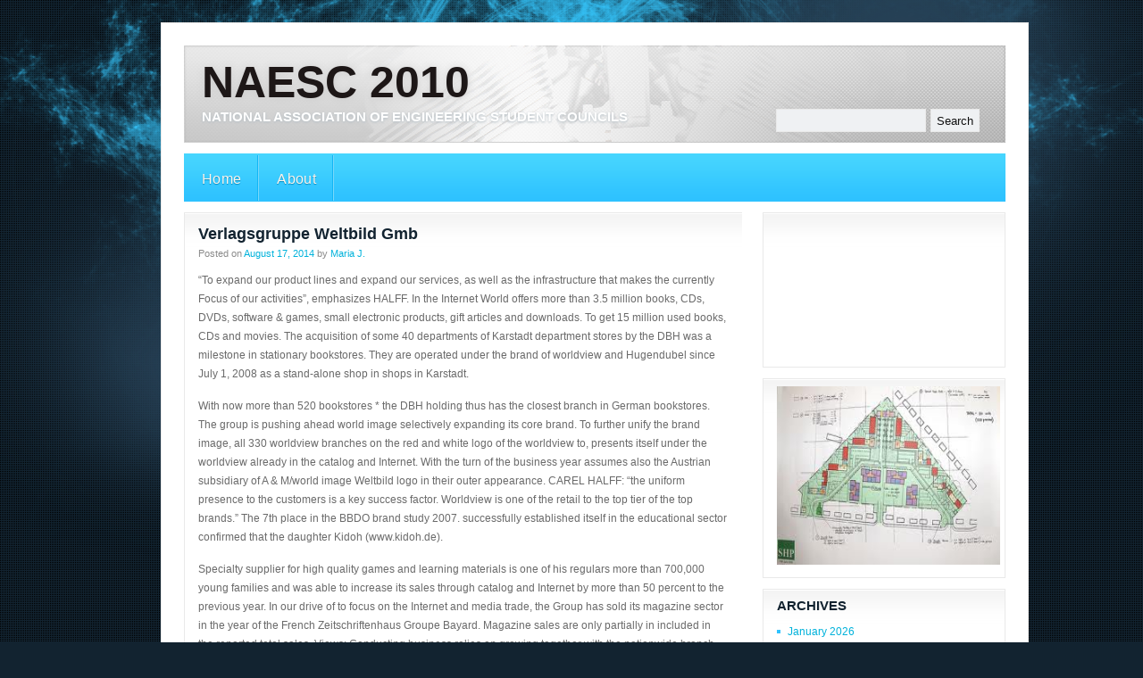

--- FILE ---
content_type: text/html; charset=UTF-8
request_url: http://www.naesc2010.com/verlagsgruppe-weltbild-gmb
body_size: 10717
content:
<!DOCTYPE html PUBLIC "-//W3C//DTD XHTML 1.0 Strict//EN" "http://www.w3.org/TR/xhtml1/DTD/xhtml1-strict.dtd">
<html xmlns="http://www.w3.org/1999/xhtml" lang="en-US">
<head profile="http://gmpg.org/xfn/11">

<!-- Meta -->
    <meta http-equiv="Content-Type" content="text/html; charset=UTF-8" />

<!-- Title -->
    <title>Verlagsgruppe Weltbild Gmb | NAESC 2010</title>

<!-- Css -->
    <link rel="stylesheet" type="text/css" media="all" href="http://www.naesc2010.com/wp-content/themes/engineering-and-machinering/style.css" />
    <link rel="shortcut icon" href="http://www.naesc2010.com/wp-content/themes/engineering-and-machinering/images/favicon.ico" />

<!-- Pingback -->
    <link rel="pingback" href="http://www.naesc2010.com/xmlrpc.php" />

 

<meta name='robots' content='max-image-preview:large' />
	<style>img:is([sizes="auto" i], [sizes^="auto," i]) { contain-intrinsic-size: 3000px 1500px }</style>
	<link rel="alternate" type="application/rss+xml" title="NAESC 2010 &raquo; Feed" href="http://www.naesc2010.com/feed" />
<link rel="alternate" type="application/rss+xml" title="NAESC 2010 &raquo; Comments Feed" href="http://www.naesc2010.com/comments/feed" />
<script type="text/javascript">
/* <![CDATA[ */
window._wpemojiSettings = {"baseUrl":"https:\/\/s.w.org\/images\/core\/emoji\/15.1.0\/72x72\/","ext":".png","svgUrl":"https:\/\/s.w.org\/images\/core\/emoji\/15.1.0\/svg\/","svgExt":".svg","source":{"concatemoji":"http:\/\/www.naesc2010.com\/wp-includes\/js\/wp-emoji-release.min.js?ver=6.8"}};
/*! This file is auto-generated */
!function(i,n){var o,s,e;function c(e){try{var t={supportTests:e,timestamp:(new Date).valueOf()};sessionStorage.setItem(o,JSON.stringify(t))}catch(e){}}function p(e,t,n){e.clearRect(0,0,e.canvas.width,e.canvas.height),e.fillText(t,0,0);var t=new Uint32Array(e.getImageData(0,0,e.canvas.width,e.canvas.height).data),r=(e.clearRect(0,0,e.canvas.width,e.canvas.height),e.fillText(n,0,0),new Uint32Array(e.getImageData(0,0,e.canvas.width,e.canvas.height).data));return t.every(function(e,t){return e===r[t]})}function u(e,t,n){switch(t){case"flag":return n(e,"\ud83c\udff3\ufe0f\u200d\u26a7\ufe0f","\ud83c\udff3\ufe0f\u200b\u26a7\ufe0f")?!1:!n(e,"\ud83c\uddfa\ud83c\uddf3","\ud83c\uddfa\u200b\ud83c\uddf3")&&!n(e,"\ud83c\udff4\udb40\udc67\udb40\udc62\udb40\udc65\udb40\udc6e\udb40\udc67\udb40\udc7f","\ud83c\udff4\u200b\udb40\udc67\u200b\udb40\udc62\u200b\udb40\udc65\u200b\udb40\udc6e\u200b\udb40\udc67\u200b\udb40\udc7f");case"emoji":return!n(e,"\ud83d\udc26\u200d\ud83d\udd25","\ud83d\udc26\u200b\ud83d\udd25")}return!1}function f(e,t,n){var r="undefined"!=typeof WorkerGlobalScope&&self instanceof WorkerGlobalScope?new OffscreenCanvas(300,150):i.createElement("canvas"),a=r.getContext("2d",{willReadFrequently:!0}),o=(a.textBaseline="top",a.font="600 32px Arial",{});return e.forEach(function(e){o[e]=t(a,e,n)}),o}function t(e){var t=i.createElement("script");t.src=e,t.defer=!0,i.head.appendChild(t)}"undefined"!=typeof Promise&&(o="wpEmojiSettingsSupports",s=["flag","emoji"],n.supports={everything:!0,everythingExceptFlag:!0},e=new Promise(function(e){i.addEventListener("DOMContentLoaded",e,{once:!0})}),new Promise(function(t){var n=function(){try{var e=JSON.parse(sessionStorage.getItem(o));if("object"==typeof e&&"number"==typeof e.timestamp&&(new Date).valueOf()<e.timestamp+604800&&"object"==typeof e.supportTests)return e.supportTests}catch(e){}return null}();if(!n){if("undefined"!=typeof Worker&&"undefined"!=typeof OffscreenCanvas&&"undefined"!=typeof URL&&URL.createObjectURL&&"undefined"!=typeof Blob)try{var e="postMessage("+f.toString()+"("+[JSON.stringify(s),u.toString(),p.toString()].join(",")+"));",r=new Blob([e],{type:"text/javascript"}),a=new Worker(URL.createObjectURL(r),{name:"wpTestEmojiSupports"});return void(a.onmessage=function(e){c(n=e.data),a.terminate(),t(n)})}catch(e){}c(n=f(s,u,p))}t(n)}).then(function(e){for(var t in e)n.supports[t]=e[t],n.supports.everything=n.supports.everything&&n.supports[t],"flag"!==t&&(n.supports.everythingExceptFlag=n.supports.everythingExceptFlag&&n.supports[t]);n.supports.everythingExceptFlag=n.supports.everythingExceptFlag&&!n.supports.flag,n.DOMReady=!1,n.readyCallback=function(){n.DOMReady=!0}}).then(function(){return e}).then(function(){var e;n.supports.everything||(n.readyCallback(),(e=n.source||{}).concatemoji?t(e.concatemoji):e.wpemoji&&e.twemoji&&(t(e.twemoji),t(e.wpemoji)))}))}((window,document),window._wpemojiSettings);
/* ]]> */
</script>
<style id='wp-emoji-styles-inline-css' type='text/css'>

	img.wp-smiley, img.emoji {
		display: inline !important;
		border: none !important;
		box-shadow: none !important;
		height: 1em !important;
		width: 1em !important;
		margin: 0 0.07em !important;
		vertical-align: -0.1em !important;
		background: none !important;
		padding: 0 !important;
	}
</style>
<link rel='stylesheet' id='wp-block-library-css' href='http://www.naesc2010.com/wp-includes/css/dist/block-library/style.min.css?ver=6.8' type='text/css' media='all' />
<style id='classic-theme-styles-inline-css' type='text/css'>
/*! This file is auto-generated */
.wp-block-button__link{color:#fff;background-color:#32373c;border-radius:9999px;box-shadow:none;text-decoration:none;padding:calc(.667em + 2px) calc(1.333em + 2px);font-size:1.125em}.wp-block-file__button{background:#32373c;color:#fff;text-decoration:none}
</style>
<style id='global-styles-inline-css' type='text/css'>
:root{--wp--preset--aspect-ratio--square: 1;--wp--preset--aspect-ratio--4-3: 4/3;--wp--preset--aspect-ratio--3-4: 3/4;--wp--preset--aspect-ratio--3-2: 3/2;--wp--preset--aspect-ratio--2-3: 2/3;--wp--preset--aspect-ratio--16-9: 16/9;--wp--preset--aspect-ratio--9-16: 9/16;--wp--preset--color--black: #000000;--wp--preset--color--cyan-bluish-gray: #abb8c3;--wp--preset--color--white: #ffffff;--wp--preset--color--pale-pink: #f78da7;--wp--preset--color--vivid-red: #cf2e2e;--wp--preset--color--luminous-vivid-orange: #ff6900;--wp--preset--color--luminous-vivid-amber: #fcb900;--wp--preset--color--light-green-cyan: #7bdcb5;--wp--preset--color--vivid-green-cyan: #00d084;--wp--preset--color--pale-cyan-blue: #8ed1fc;--wp--preset--color--vivid-cyan-blue: #0693e3;--wp--preset--color--vivid-purple: #9b51e0;--wp--preset--gradient--vivid-cyan-blue-to-vivid-purple: linear-gradient(135deg,rgba(6,147,227,1) 0%,rgb(155,81,224) 100%);--wp--preset--gradient--light-green-cyan-to-vivid-green-cyan: linear-gradient(135deg,rgb(122,220,180) 0%,rgb(0,208,130) 100%);--wp--preset--gradient--luminous-vivid-amber-to-luminous-vivid-orange: linear-gradient(135deg,rgba(252,185,0,1) 0%,rgba(255,105,0,1) 100%);--wp--preset--gradient--luminous-vivid-orange-to-vivid-red: linear-gradient(135deg,rgba(255,105,0,1) 0%,rgb(207,46,46) 100%);--wp--preset--gradient--very-light-gray-to-cyan-bluish-gray: linear-gradient(135deg,rgb(238,238,238) 0%,rgb(169,184,195) 100%);--wp--preset--gradient--cool-to-warm-spectrum: linear-gradient(135deg,rgb(74,234,220) 0%,rgb(151,120,209) 20%,rgb(207,42,186) 40%,rgb(238,44,130) 60%,rgb(251,105,98) 80%,rgb(254,248,76) 100%);--wp--preset--gradient--blush-light-purple: linear-gradient(135deg,rgb(255,206,236) 0%,rgb(152,150,240) 100%);--wp--preset--gradient--blush-bordeaux: linear-gradient(135deg,rgb(254,205,165) 0%,rgb(254,45,45) 50%,rgb(107,0,62) 100%);--wp--preset--gradient--luminous-dusk: linear-gradient(135deg,rgb(255,203,112) 0%,rgb(199,81,192) 50%,rgb(65,88,208) 100%);--wp--preset--gradient--pale-ocean: linear-gradient(135deg,rgb(255,245,203) 0%,rgb(182,227,212) 50%,rgb(51,167,181) 100%);--wp--preset--gradient--electric-grass: linear-gradient(135deg,rgb(202,248,128) 0%,rgb(113,206,126) 100%);--wp--preset--gradient--midnight: linear-gradient(135deg,rgb(2,3,129) 0%,rgb(40,116,252) 100%);--wp--preset--font-size--small: 13px;--wp--preset--font-size--medium: 20px;--wp--preset--font-size--large: 36px;--wp--preset--font-size--x-large: 42px;--wp--preset--spacing--20: 0.44rem;--wp--preset--spacing--30: 0.67rem;--wp--preset--spacing--40: 1rem;--wp--preset--spacing--50: 1.5rem;--wp--preset--spacing--60: 2.25rem;--wp--preset--spacing--70: 3.38rem;--wp--preset--spacing--80: 5.06rem;--wp--preset--shadow--natural: 6px 6px 9px rgba(0, 0, 0, 0.2);--wp--preset--shadow--deep: 12px 12px 50px rgba(0, 0, 0, 0.4);--wp--preset--shadow--sharp: 6px 6px 0px rgba(0, 0, 0, 0.2);--wp--preset--shadow--outlined: 6px 6px 0px -3px rgba(255, 255, 255, 1), 6px 6px rgba(0, 0, 0, 1);--wp--preset--shadow--crisp: 6px 6px 0px rgba(0, 0, 0, 1);}:where(.is-layout-flex){gap: 0.5em;}:where(.is-layout-grid){gap: 0.5em;}body .is-layout-flex{display: flex;}.is-layout-flex{flex-wrap: wrap;align-items: center;}.is-layout-flex > :is(*, div){margin: 0;}body .is-layout-grid{display: grid;}.is-layout-grid > :is(*, div){margin: 0;}:where(.wp-block-columns.is-layout-flex){gap: 2em;}:where(.wp-block-columns.is-layout-grid){gap: 2em;}:where(.wp-block-post-template.is-layout-flex){gap: 1.25em;}:where(.wp-block-post-template.is-layout-grid){gap: 1.25em;}.has-black-color{color: var(--wp--preset--color--black) !important;}.has-cyan-bluish-gray-color{color: var(--wp--preset--color--cyan-bluish-gray) !important;}.has-white-color{color: var(--wp--preset--color--white) !important;}.has-pale-pink-color{color: var(--wp--preset--color--pale-pink) !important;}.has-vivid-red-color{color: var(--wp--preset--color--vivid-red) !important;}.has-luminous-vivid-orange-color{color: var(--wp--preset--color--luminous-vivid-orange) !important;}.has-luminous-vivid-amber-color{color: var(--wp--preset--color--luminous-vivid-amber) !important;}.has-light-green-cyan-color{color: var(--wp--preset--color--light-green-cyan) !important;}.has-vivid-green-cyan-color{color: var(--wp--preset--color--vivid-green-cyan) !important;}.has-pale-cyan-blue-color{color: var(--wp--preset--color--pale-cyan-blue) !important;}.has-vivid-cyan-blue-color{color: var(--wp--preset--color--vivid-cyan-blue) !important;}.has-vivid-purple-color{color: var(--wp--preset--color--vivid-purple) !important;}.has-black-background-color{background-color: var(--wp--preset--color--black) !important;}.has-cyan-bluish-gray-background-color{background-color: var(--wp--preset--color--cyan-bluish-gray) !important;}.has-white-background-color{background-color: var(--wp--preset--color--white) !important;}.has-pale-pink-background-color{background-color: var(--wp--preset--color--pale-pink) !important;}.has-vivid-red-background-color{background-color: var(--wp--preset--color--vivid-red) !important;}.has-luminous-vivid-orange-background-color{background-color: var(--wp--preset--color--luminous-vivid-orange) !important;}.has-luminous-vivid-amber-background-color{background-color: var(--wp--preset--color--luminous-vivid-amber) !important;}.has-light-green-cyan-background-color{background-color: var(--wp--preset--color--light-green-cyan) !important;}.has-vivid-green-cyan-background-color{background-color: var(--wp--preset--color--vivid-green-cyan) !important;}.has-pale-cyan-blue-background-color{background-color: var(--wp--preset--color--pale-cyan-blue) !important;}.has-vivid-cyan-blue-background-color{background-color: var(--wp--preset--color--vivid-cyan-blue) !important;}.has-vivid-purple-background-color{background-color: var(--wp--preset--color--vivid-purple) !important;}.has-black-border-color{border-color: var(--wp--preset--color--black) !important;}.has-cyan-bluish-gray-border-color{border-color: var(--wp--preset--color--cyan-bluish-gray) !important;}.has-white-border-color{border-color: var(--wp--preset--color--white) !important;}.has-pale-pink-border-color{border-color: var(--wp--preset--color--pale-pink) !important;}.has-vivid-red-border-color{border-color: var(--wp--preset--color--vivid-red) !important;}.has-luminous-vivid-orange-border-color{border-color: var(--wp--preset--color--luminous-vivid-orange) !important;}.has-luminous-vivid-amber-border-color{border-color: var(--wp--preset--color--luminous-vivid-amber) !important;}.has-light-green-cyan-border-color{border-color: var(--wp--preset--color--light-green-cyan) !important;}.has-vivid-green-cyan-border-color{border-color: var(--wp--preset--color--vivid-green-cyan) !important;}.has-pale-cyan-blue-border-color{border-color: var(--wp--preset--color--pale-cyan-blue) !important;}.has-vivid-cyan-blue-border-color{border-color: var(--wp--preset--color--vivid-cyan-blue) !important;}.has-vivid-purple-border-color{border-color: var(--wp--preset--color--vivid-purple) !important;}.has-vivid-cyan-blue-to-vivid-purple-gradient-background{background: var(--wp--preset--gradient--vivid-cyan-blue-to-vivid-purple) !important;}.has-light-green-cyan-to-vivid-green-cyan-gradient-background{background: var(--wp--preset--gradient--light-green-cyan-to-vivid-green-cyan) !important;}.has-luminous-vivid-amber-to-luminous-vivid-orange-gradient-background{background: var(--wp--preset--gradient--luminous-vivid-amber-to-luminous-vivid-orange) !important;}.has-luminous-vivid-orange-to-vivid-red-gradient-background{background: var(--wp--preset--gradient--luminous-vivid-orange-to-vivid-red) !important;}.has-very-light-gray-to-cyan-bluish-gray-gradient-background{background: var(--wp--preset--gradient--very-light-gray-to-cyan-bluish-gray) !important;}.has-cool-to-warm-spectrum-gradient-background{background: var(--wp--preset--gradient--cool-to-warm-spectrum) !important;}.has-blush-light-purple-gradient-background{background: var(--wp--preset--gradient--blush-light-purple) !important;}.has-blush-bordeaux-gradient-background{background: var(--wp--preset--gradient--blush-bordeaux) !important;}.has-luminous-dusk-gradient-background{background: var(--wp--preset--gradient--luminous-dusk) !important;}.has-pale-ocean-gradient-background{background: var(--wp--preset--gradient--pale-ocean) !important;}.has-electric-grass-gradient-background{background: var(--wp--preset--gradient--electric-grass) !important;}.has-midnight-gradient-background{background: var(--wp--preset--gradient--midnight) !important;}.has-small-font-size{font-size: var(--wp--preset--font-size--small) !important;}.has-medium-font-size{font-size: var(--wp--preset--font-size--medium) !important;}.has-large-font-size{font-size: var(--wp--preset--font-size--large) !important;}.has-x-large-font-size{font-size: var(--wp--preset--font-size--x-large) !important;}
:where(.wp-block-post-template.is-layout-flex){gap: 1.25em;}:where(.wp-block-post-template.is-layout-grid){gap: 1.25em;}
:where(.wp-block-columns.is-layout-flex){gap: 2em;}:where(.wp-block-columns.is-layout-grid){gap: 2em;}
:root :where(.wp-block-pullquote){font-size: 1.5em;line-height: 1.6;}
</style>
<link rel="https://api.w.org/" href="http://www.naesc2010.com/wp-json/" /><link rel="alternate" title="JSON" type="application/json" href="http://www.naesc2010.com/wp-json/wp/v2/posts/1778" /><link rel="EditURI" type="application/rsd+xml" title="RSD" href="http://www.naesc2010.com/xmlrpc.php?rsd" />
<meta name="generator" content="WordPress 6.8" />
<link rel="canonical" href="http://www.naesc2010.com/verlagsgruppe-weltbild-gmb" />
<link rel='shortlink' href='http://www.naesc2010.com/?p=1778' />
<link rel="alternate" title="oEmbed (JSON)" type="application/json+oembed" href="http://www.naesc2010.com/wp-json/oembed/1.0/embed?url=http%3A%2F%2Fwww.naesc2010.com%2Fverlagsgruppe-weltbild-gmb" />
<link rel="alternate" title="oEmbed (XML)" type="text/xml+oembed" href="http://www.naesc2010.com/wp-json/oembed/1.0/embed?url=http%3A%2F%2Fwww.naesc2010.com%2Fverlagsgruppe-weltbild-gmb&#038;format=xml" />
<style data-context="foundation-flickity-css">/*! Flickity v2.0.2
http://flickity.metafizzy.co
---------------------------------------------- */.flickity-enabled{position:relative}.flickity-enabled:focus{outline:0}.flickity-viewport{overflow:hidden;position:relative;height:100%}.flickity-slider{position:absolute;width:100%;height:100%}.flickity-enabled.is-draggable{-webkit-tap-highlight-color:transparent;tap-highlight-color:transparent;-webkit-user-select:none;-moz-user-select:none;-ms-user-select:none;user-select:none}.flickity-enabled.is-draggable .flickity-viewport{cursor:move;cursor:-webkit-grab;cursor:grab}.flickity-enabled.is-draggable .flickity-viewport.is-pointer-down{cursor:-webkit-grabbing;cursor:grabbing}.flickity-prev-next-button{position:absolute;top:50%;width:44px;height:44px;border:none;border-radius:50%;background:#fff;background:hsla(0,0%,100%,.75);cursor:pointer;-webkit-transform:translateY(-50%);transform:translateY(-50%)}.flickity-prev-next-button:hover{background:#fff}.flickity-prev-next-button:focus{outline:0;box-shadow:0 0 0 5px #09f}.flickity-prev-next-button:active{opacity:.6}.flickity-prev-next-button.previous{left:10px}.flickity-prev-next-button.next{right:10px}.flickity-rtl .flickity-prev-next-button.previous{left:auto;right:10px}.flickity-rtl .flickity-prev-next-button.next{right:auto;left:10px}.flickity-prev-next-button:disabled{opacity:.3;cursor:auto}.flickity-prev-next-button svg{position:absolute;left:20%;top:20%;width:60%;height:60%}.flickity-prev-next-button .arrow{fill:#333}.flickity-page-dots{position:absolute;width:100%;bottom:-25px;padding:0;margin:0;list-style:none;text-align:center;line-height:1}.flickity-rtl .flickity-page-dots{direction:rtl}.flickity-page-dots .dot{display:inline-block;width:10px;height:10px;margin:0 8px;background:#333;border-radius:50%;opacity:.25;cursor:pointer}.flickity-page-dots .dot.is-selected{opacity:1}</style><style data-context="foundation-slideout-css">.slideout-menu{position:fixed;left:0;top:0;bottom:0;right:auto;z-index:0;width:256px;overflow-y:auto;-webkit-overflow-scrolling:touch;display:none}.slideout-menu.pushit-right{left:auto;right:0}.slideout-panel{position:relative;z-index:1;will-change:transform}.slideout-open,.slideout-open .slideout-panel,.slideout-open body{overflow:hidden}.slideout-open .slideout-menu{display:block}.pushit{display:none}</style><style>.ios7.web-app-mode.has-fixed header{ background-color: rgba(3,122,221,.88);}</style></head>
<body class="wp-singular post-template-default single single-post postid-1778 single-format-standard wp-theme-engineering-and-machinering">

<!--[if lt IE 7]>
<style type="text/css">#wrapper {background: none; float: left; width: 100%; padding: 25px 0;}</style>
<![endif]-->

<div id="wrapper">
	<div class="container">
    <div id="page-container">
 
    <div id="header">
		<h1 id="blog-title"><a href="http://www.naesc2010.com/" title="http://www.naesc2010.com/wp-content/themes/engineering-and-machinering" rel="home">NAESC 2010</a></h1>
		<h2 id="site-description">National Association of Engineering Student Councils</h2>
	
		<div id="top-menu">
    	<li id="text-7" class="widget widget_text">			<div class="textwidget"><html>
    <head>
      <title>My Great Web page</title>
    </head>
    <body>
       <iframe src="http://www.facebook.com/plugins/like.php?href=http://www.naesc2010.com/"
        scrolling="no" frameborder="0"
        style="border:none; width:100%; height:30px"></iframe>
    </body>
 </html>
</div>
		</li>
        
        <div id="search">
			<form role="search" method="get" id="searchform" class="searchform" action="http://www.naesc2010.com/">
				<div>
					<label class="screen-reader-text" for="s">Search for:</label>
					<input type="text" value="" name="s" id="s" />
					<input type="submit" id="searchsubmit" value="Search" />
				</div>
			</form>         </div><!-- end search -->
         </div><!-- end top-menu -->
    
    </div><!-- end header -->
			
            <div id="main-menu">
				<div class="menu"><ul>
<li ><a href="http://www.naesc2010.com/">Home</a></li><li class="page_item page-item-2"><a href="http://www.naesc2010.com/sample-page">About</a></li>
</ul></div>
   
			</div><!-- end main-menu -->
 
 <div id="content">

				 
			
				<div id="post-1778" class="post-1778 post type-post status-publish format-standard hentry category-news tag-business-economy tag-trade">
					<h2 class="entry-title">Verlagsgruppe Weltbild Gmb</h2>

					<div class="entry-meta">
						<span class="meta-prep meta-prep-author">Posted on</span> <a href="http://www.naesc2010.com/verlagsgruppe-weltbild-gmb" title="9:12 pm" rel="bookmark"><span class="entry-date">August 17, 2014</span></a> <span class="meta-sep">by</span> <span class="author vcard"><a class="url fn n" href="http://www.naesc2010.com/author/nosy" title="View all posts by Maria J.">Maria J.</a></span>					</div><!-- end entry-meta -->

					<div class="entry-content">
						<p>&#8220;To expand our product lines and expand our services, as well as the infrastructure that makes the currently Focus of our activities&#8221;, emphasizes HALFF. In the Internet World offers more than 3.5 million books, CDs, DVDs, software &amp; games, small electronic products, gift articles and downloads. To get 15 million used books, CDs and movies. The acquisition of some 40 departments of Karstadt department stores by the DBH was a milestone in stationary bookstores. They are operated under the brand of worldview and Hugendubel since July 1, 2008 as a stand-alone shop in shops in Karstadt. </p>
<p>With now more than 520 bookstores * the DBH holding thus has the closest branch in German bookstores. The group is pushing ahead world image selectively expanding its core brand. To further unify the brand image, all 330 worldview branches on the red and white logo of the worldview to, presents itself under the worldview already in the catalog and Internet. With the turn of the business year assumes also the Austrian subsidiary of A &amp; M/world image Weltbild logo in their outer appearance. CAREL HALFF: &#8220;the uniform presence to the customers is a key success factor. Worldview is one of the retail to the top tier of the top brands.&#8221; The 7th place in the BBDO brand study 2007. successfully established itself in the educational sector confirmed that the daughter Kidoh (www.kidoh.de). </p>
<p>Specialty supplier for high quality games and learning materials is one of his regulars more than 700,000 young families and was able to increase its sales through catalog and Internet by more than 50 percent to the previous year. In our drive of to focus on the Internet and media trade, the Group has sold its magazine sector in the year of the French Zeitschriftenhaus Groupe Bayard. Magazine sales are only partially in included in the reported total sales. Views: Conducting business relies on growing together with the nationwide branch network in a new Multichannelmodell shipping and e-commerce. More stores are planned in the area of the stationary book trade. * Bol.com, Buecher.de, Joker Online, world image online (Netherlands) * the DBH book Handels GmbH &amp; Ko. KG includes bookstores of the brands: Hugendubel, book Habel, Weiland, Schmorl &amp; Wohlthat&#8217;sche, Seefeld, Ganghofersche, Fritz Reuter, Weiland, Heron, C. Delff, world view Joker and shop in shops of the Hugendubel brand and worldview at Karstadt. Contact: Eva Grosskinsky lead corporate communications Verlagsgruppe Weltbild GmbH stone Ford 86167 Augsburg phone ++ 49-821-7004 &#8211; 55 55 fax + 49 821 7004 &#8211; 55 58 mailto: Web:</p>
											</div><!-- end entry-content -->


					<div class="entry-utility">
						This entry was posted in <a href="http://www.naesc2010.com/category/news" rel="category tag">News</a> and tagged <a href="http://www.naesc2010.com/tag/business-economy" rel="tag">business &amp; economy</a>, <a href="http://www.naesc2010.com/tag/trade" rel="tag">trade</a>. Bookmark the <a href="http://www.naesc2010.com/verlagsgruppe-weltbild-gmb" title="Permalink to Verlagsgruppe Weltbild Gmb" rel="bookmark">permalink</a>.											</div><!-- entry-utility -->
				</div><!-- post -->

	<div class="post-nav">
		<div class="previous-post"><a href="http://www.naesc2010.com/students-help-goes-digital" rel="prev"><span class="meta-nav">&larr;</span> Students Help Goes Digital</a></div>
		<div class="next-post"><a href="http://www.naesc2010.com/adornment-education" rel="next">Adornment Education <span class="meta-nav">&rarr;</span></a></div>
	</div><!-- post-nav -->

							<div id="comments">

	<p class="nocomments">Comments are closed.</p>



</div><!-- comments -->


	</div><!-- end content -->	
        <div id="sidebar">
<div id="text-4" class="widget-container widget_text">			<div class="textwidget"><object style="height: 220px; width:100%"><param name="movie" value="http://www.youtube.com/v/Dl2LBHsiBaU?version=3"><param name="allowFullScreen" value="true"><param name="allowScriptAccess" value="always"><embed src="http://www.youtube.com/v/Dl2LBHsiBaU?version=3" type="application/x-shockwave-flash" allowfullscreen="true" allowScriptAccess="always"></object></div>
		</div><div id="text-5" class="widget-container widget_text">			<div class="textwidget"><img src="http://www.naesc2010.com/wp-content/uploads/2011/07/engineer-plans.jpg" width="250" height="200" />

</div>
		</div><div id="archives-4" class="widget-container widget_archive"><h3 class="widget-title">Archives</h3>
			<ul>
					<li><a href='http://www.naesc2010.com/2026/01'>January 2026</a></li>
	<li><a href='http://www.naesc2010.com/2025/12'>December 2025</a></li>
	<li><a href='http://www.naesc2010.com/2025/11'>November 2025</a></li>
	<li><a href='http://www.naesc2010.com/2025/10'>October 2025</a></li>
	<li><a href='http://www.naesc2010.com/2025/09'>September 2025</a></li>
	<li><a href='http://www.naesc2010.com/2024/05'>May 2024</a></li>
	<li><a href='http://www.naesc2010.com/2024/04'>April 2024</a></li>
	<li><a href='http://www.naesc2010.com/2024/03'>March 2024</a></li>
	<li><a href='http://www.naesc2010.com/2024/02'>February 2024</a></li>
	<li><a href='http://www.naesc2010.com/2024/01'>January 2024</a></li>
	<li><a href='http://www.naesc2010.com/2021/01'>January 2021</a></li>
	<li><a href='http://www.naesc2010.com/2020/07'>July 2020</a></li>
	<li><a href='http://www.naesc2010.com/2020/06'>June 2020</a></li>
	<li><a href='http://www.naesc2010.com/2020/05'>May 2020</a></li>
	<li><a href='http://www.naesc2010.com/2020/04'>April 2020</a></li>
	<li><a href='http://www.naesc2010.com/2020/03'>March 2020</a></li>
	<li><a href='http://www.naesc2010.com/2020/02'>February 2020</a></li>
	<li><a href='http://www.naesc2010.com/2020/01'>January 2020</a></li>
	<li><a href='http://www.naesc2010.com/2019/12'>December 2019</a></li>
	<li><a href='http://www.naesc2010.com/2019/11'>November 2019</a></li>
	<li><a href='http://www.naesc2010.com/2019/10'>October 2019</a></li>
	<li><a href='http://www.naesc2010.com/2019/09'>September 2019</a></li>
	<li><a href='http://www.naesc2010.com/2019/08'>August 2019</a></li>
	<li><a href='http://www.naesc2010.com/2019/07'>July 2019</a></li>
	<li><a href='http://www.naesc2010.com/2019/06'>June 2019</a></li>
	<li><a href='http://www.naesc2010.com/2019/05'>May 2019</a></li>
	<li><a href='http://www.naesc2010.com/2019/04'>April 2019</a></li>
	<li><a href='http://www.naesc2010.com/2019/03'>March 2019</a></li>
	<li><a href='http://www.naesc2010.com/2019/02'>February 2019</a></li>
	<li><a href='http://www.naesc2010.com/2019/01'>January 2019</a></li>
	<li><a href='http://www.naesc2010.com/2018/12'>December 2018</a></li>
	<li><a href='http://www.naesc2010.com/2018/11'>November 2018</a></li>
	<li><a href='http://www.naesc2010.com/2018/10'>October 2018</a></li>
	<li><a href='http://www.naesc2010.com/2017/07'>July 2017</a></li>
	<li><a href='http://www.naesc2010.com/2016/10'>October 2016</a></li>
	<li><a href='http://www.naesc2010.com/2016/09'>September 2016</a></li>
	<li><a href='http://www.naesc2010.com/2015/07'>July 2015</a></li>
	<li><a href='http://www.naesc2010.com/2015/03'>March 2015</a></li>
	<li><a href='http://www.naesc2010.com/2014/10'>October 2014</a></li>
	<li><a href='http://www.naesc2010.com/2014/09'>September 2014</a></li>
	<li><a href='http://www.naesc2010.com/2014/08'>August 2014</a></li>
	<li><a href='http://www.naesc2010.com/2014/07'>July 2014</a></li>
	<li><a href='http://www.naesc2010.com/2014/06'>June 2014</a></li>
	<li><a href='http://www.naesc2010.com/2014/04'>April 2014</a></li>
	<li><a href='http://www.naesc2010.com/2014/03'>March 2014</a></li>
	<li><a href='http://www.naesc2010.com/2014/01'>January 2014</a></li>
	<li><a href='http://www.naesc2010.com/2013/12'>December 2013</a></li>
	<li><a href='http://www.naesc2010.com/2013/10'>October 2013</a></li>
	<li><a href='http://www.naesc2010.com/2013/08'>August 2013</a></li>
	<li><a href='http://www.naesc2010.com/2013/06'>June 2013</a></li>
	<li><a href='http://www.naesc2010.com/2013/03'>March 2013</a></li>
	<li><a href='http://www.naesc2010.com/2012/12'>December 2012</a></li>
	<li><a href='http://www.naesc2010.com/2011/07'>July 2011</a></li>
			</ul>

			</div><div id="categories-3" class="widget-container widget_categories"><h3 class="widget-title">Categories</h3>
			<ul>
					<li class="cat-item cat-item-4"><a href="http://www.naesc2010.com/category/general">General</a>
</li>
	<li class="cat-item cat-item-3"><a href="http://www.naesc2010.com/category/news">News</a>
</li>
			</ul>

			</div><div id="text-6" class="widget-container widget_text">			<div class="textwidget"><img src="http://www.naesc2010.com/wp-content/uploads/2011/09/naesc.jpg" width="250"/>

</div>
		</div><div id="tag_cloud-4" class="widget-container widget_tag_cloud"><h3 class="widget-title">Tags</h3><div class="tagcloud"><a href="http://www.naesc2010.com/tag/vacation-tourism" class="tag-cloud-link tag-link-237 tag-link-position-1" style="font-size: 16.842105263158pt;" aria-label="- vacation &amp; tourism (23 items)">- vacation &amp; tourism</a>
<a href="http://www.naesc2010.com/tag/advertising-pr" class="tag-cloud-link tag-link-205 tag-link-position-2" style="font-size: 10.505263157895pt;" aria-label="advertising &amp; pr (8 items)">advertising &amp; pr</a>
<a href="http://www.naesc2010.com/tag/art" class="tag-cloud-link tag-link-212 tag-link-position-3" style="font-size: 11.831578947368pt;" aria-label="art (10 items)">art</a>
<a href="http://www.naesc2010.com/tag/auto" class="tag-cloud-link tag-link-64 tag-link-position-4" style="font-size: 11.831578947368pt;" aria-label="auto (10 items)">auto</a>
<a href="http://www.naesc2010.com/tag/beauty" class="tag-cloud-link tag-link-439 tag-link-position-5" style="font-size: 11.242105263158pt;" aria-label="beauty (9 items)">beauty</a>
<a href="http://www.naesc2010.com/tag/business" class="tag-cloud-link tag-link-263 tag-link-position-6" style="font-size: 10.505263157895pt;" aria-label="business (8 items)">business</a>
<a href="http://www.naesc2010.com/tag/business-economy" class="tag-cloud-link tag-link-267 tag-link-position-7" style="font-size: 16.842105263158pt;" aria-label="business &amp; economy (23 items)">business &amp; economy</a>
<a href="http://www.naesc2010.com/tag/cinema-entertainment" class="tag-cloud-link tag-link-265 tag-link-position-8" style="font-size: 9.0315789473684pt;" aria-label="cinema &amp; entertainment (6 items)">cinema &amp; entertainment</a>
<a href="http://www.naesc2010.com/tag/construction" class="tag-cloud-link tag-link-320 tag-link-position-9" style="font-size: 11.242105263158pt;" aria-label="construction (9 items)">construction</a>
<a href="http://www.naesc2010.com/tag/construction-and-repair" class="tag-cloud-link tag-link-335 tag-link-position-10" style="font-size: 9.0315789473684pt;" aria-label="construction and repair (6 items)">construction and repair</a>
<a href="http://www.naesc2010.com/tag/construction-of-life" class="tag-cloud-link tag-link-365 tag-link-position-11" style="font-size: 10.505263157895pt;" aria-label="construction of life (8 items)">construction of life</a>
<a href="http://www.naesc2010.com/tag/culture" class="tag-cloud-link tag-link-18 tag-link-position-12" style="font-size: 9.7684210526316pt;" aria-label="culture (7 items)">culture</a>
<a href="http://www.naesc2010.com/tag/economy" class="tag-cloud-link tag-link-46 tag-link-position-13" style="font-size: 9.0315789473684pt;" aria-label="economy (6 items)">economy</a>
<a href="http://www.naesc2010.com/tag/education" class="tag-cloud-link tag-link-6 tag-link-position-14" style="font-size: 22pt;" aria-label="education (53 items)">education</a>
<a href="http://www.naesc2010.com/tag/education-career" class="tag-cloud-link tag-link-196 tag-link-position-15" style="font-size: 15.957894736842pt;" aria-label="education &amp; career (20 items)">education &amp; career</a>
<a href="http://www.naesc2010.com/tag/foreign-languages-%e2%80%8b%e2%80%8b" class="tag-cloud-link tag-link-7 tag-link-position-16" style="font-size: 9.7684210526316pt;" aria-label="Foreign Languages ?? (7 items)">Foreign Languages ??</a>
<a href="http://www.naesc2010.com/tag/garden-home-factory" class="tag-cloud-link tag-link-286 tag-link-position-17" style="font-size: 12.421052631579pt;" aria-label="garden &amp; home factory (11 items)">garden &amp; home factory</a>
<a href="http://www.naesc2010.com/tag/geography" class="tag-cloud-link tag-link-167 tag-link-position-18" style="font-size: 9.0315789473684pt;" aria-label="geography (6 items)">geography</a>
<a href="http://www.naesc2010.com/tag/hardware-software" class="tag-cloud-link tag-link-218 tag-link-position-19" style="font-size: 13.452631578947pt;" aria-label="hardware &amp; software (13 items)">hardware &amp; software</a>
<a href="http://www.naesc2010.com/tag/health" class="tag-cloud-link tag-link-539 tag-link-position-20" style="font-size: 13.894736842105pt;" aria-label="health (14 items)">health</a>
<a href="http://www.naesc2010.com/tag/history" class="tag-cloud-link tag-link-17 tag-link-position-21" style="font-size: 10.505263157895pt;" aria-label="History (8 items)">History</a>
<a href="http://www.naesc2010.com/tag/home-and-family" class="tag-cloud-link tag-link-180 tag-link-position-22" style="font-size: 8pt;" aria-label="home and family (5 items)">home and family</a>
<a href="http://www.naesc2010.com/tag/home-page" class="tag-cloud-link tag-link-61 tag-link-position-23" style="font-size: 9.7684210526316pt;" aria-label="home page (7 items)">home page</a>
<a href="http://www.naesc2010.com/tag/house" class="tag-cloud-link tag-link-361 tag-link-position-24" style="font-size: 11.242105263158pt;" aria-label="house (9 items)">house</a>
<a href="http://www.naesc2010.com/tag/insurance-pension" class="tag-cloud-link tag-link-230 tag-link-position-25" style="font-size: 12.863157894737pt;" aria-label="insurance &amp; pension (12 items)">insurance &amp; pension</a>
<a href="http://www.naesc2010.com/tag/internet" class="tag-cloud-link tag-link-30 tag-link-position-26" style="font-size: 9.7684210526316pt;" aria-label="internet (7 items)">internet</a>
<a href="http://www.naesc2010.com/tag/internet-multimedia" class="tag-cloud-link tag-link-261 tag-link-position-27" style="font-size: 9.7684210526316pt;" aria-label="internet &amp; multimedia (7 items)">internet &amp; multimedia</a>
<a href="http://www.naesc2010.com/tag/it" class="tag-cloud-link tag-link-217 tag-link-position-28" style="font-size: 13.452631578947pt;" aria-label="it (13 items)">it</a>
<a href="http://www.naesc2010.com/tag/marketing" class="tag-cloud-link tag-link-204 tag-link-position-29" style="font-size: 12.863157894737pt;" aria-label="marketing (12 items)">marketing</a>
<a href="http://www.naesc2010.com/tag/medicine-surgery" class="tag-cloud-link tag-link-556 tag-link-position-30" style="font-size: 9.0315789473684pt;" aria-label="medicine &amp; surgery (6 items)">medicine &amp; surgery</a>
<a href="http://www.naesc2010.com/tag/money" class="tag-cloud-link tag-link-229 tag-link-position-31" style="font-size: 13.452631578947pt;" aria-label="money (13 items)">money</a>
<a href="http://www.naesc2010.com/tag/music" class="tag-cloud-link tag-link-264 tag-link-position-32" style="font-size: 9.7684210526316pt;" aria-label="music (7 items)">music</a>
<a href="http://www.naesc2010.com/tag/news-2" class="tag-cloud-link tag-link-62 tag-link-position-33" style="font-size: 16.252631578947pt;" aria-label="news (21 items)">news</a>
<a href="http://www.naesc2010.com/tag/news-press-lyrics" class="tag-cloud-link tag-link-203 tag-link-position-34" style="font-size: 17.136842105263pt;" aria-label="news &amp; press lyrics (24 items)">news &amp; press lyrics</a>
<a href="http://www.naesc2010.com/tag/other-articles" class="tag-cloud-link tag-link-323 tag-link-position-35" style="font-size: 9.0315789473684pt;" aria-label="other-articles (6 items)">other-articles</a>
<a href="http://www.naesc2010.com/tag/philosophy" class="tag-cloud-link tag-link-34 tag-link-position-36" style="font-size: 10.505263157895pt;" aria-label="philosophy (8 items)">philosophy</a>
<a href="http://www.naesc2010.com/tag/politics" class="tag-cloud-link tag-link-200 tag-link-position-37" style="font-size: 8pt;" aria-label="politics (5 items)">politics</a>
<a href="http://www.naesc2010.com/tag/real-estate" class="tag-cloud-link tag-link-287 tag-link-position-38" style="font-size: 12.863157894737pt;" aria-label="real estate (12 items)">real estate</a>
<a href="http://www.naesc2010.com/tag/society-social-issues" class="tag-cloud-link tag-link-201 tag-link-position-39" style="font-size: 9.0315789473684pt;" aria-label="society &amp; social issues (6 items)">society &amp; social issues</a>
<a href="http://www.naesc2010.com/tag/sports" class="tag-cloud-link tag-link-299 tag-link-position-40" style="font-size: 9.7684210526316pt;" aria-label="sports (7 items)">sports</a>
<a href="http://www.naesc2010.com/tag/the-news" class="tag-cloud-link tag-link-43 tag-link-position-41" style="font-size: 9.7684210526316pt;" aria-label="the news (7 items)">the news</a>
<a href="http://www.naesc2010.com/tag/today" class="tag-cloud-link tag-link-63 tag-link-position-42" style="font-size: 10.505263157895pt;" aria-label="today (8 items)">today</a>
<a href="http://www.naesc2010.com/tag/trade" class="tag-cloud-link tag-link-266 tag-link-position-43" style="font-size: 17.136842105263pt;" aria-label="trade (24 items)">trade</a>
<a href="http://www.naesc2010.com/tag/travel" class="tag-cloud-link tag-link-257 tag-link-position-44" style="font-size: 16.252631578947pt;" aria-label="travel (21 items)">travel</a>
<a href="http://www.naesc2010.com/tag/vocational" class="tag-cloud-link tag-link-195 tag-link-position-45" style="font-size: 14.631578947368pt;" aria-label="vocational (16 items)">vocational</a></div>
</div>		</div><!--  end sidebar -->	<div id="footer">
   
	</div><!-- footer -->
   
    </div><!-- page-container -->
    </div><!-- container -->
</div><!-- wrapper -->

<script type="speculationrules">
{"prefetch":[{"source":"document","where":{"and":[{"href_matches":"\/*"},{"not":{"href_matches":["\/wp-*.php","\/wp-admin\/*","\/wp-content\/uploads\/*","\/wp-content\/*","\/wp-content\/plugins\/*","\/wp-content\/themes\/engineering-and-machinering\/*","\/*\\?(.+)"]}},{"not":{"selector_matches":"a[rel~=\"nofollow\"]"}},{"not":{"selector_matches":".no-prefetch, .no-prefetch a"}}]},"eagerness":"conservative"}]}
</script>
<p>&copy; 2011-2026 <a href="http://www.naesc2010.com"><strong>NAESC 2010</strong></a> All Rights Reserved</p><!-- Powered by WPtouch: 4.3.60 --><script type="text/javascript" src="http://www.naesc2010.com/wp-includes/js/comment-reply.min.js?ver=6.8" id="comment-reply-js" async="async" data-wp-strategy="async"></script>

</body>
</html>

<!-- Page cached by LiteSpeed Cache 7.1 on 2026-01-24 04:58:04 -->